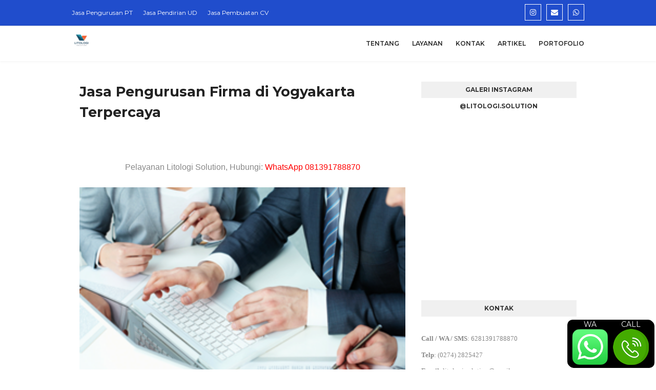

--- FILE ---
content_type: text/javascript; charset=UTF-8
request_url: https://www.jasapengurusan.web.id/feeds/posts/default/-/Pengurusan%20di%20Yogyakarta?alt=json-in-script&max-results=3&callback=jQuery112405561527781902778_1769242360375&_=1769242360376
body_size: 6209
content:
// API callback
jQuery112405561527781902778_1769242360375({"version":"1.0","encoding":"UTF-8","feed":{"xmlns":"http://www.w3.org/2005/Atom","xmlns$openSearch":"http://a9.com/-/spec/opensearchrss/1.0/","xmlns$blogger":"http://schemas.google.com/blogger/2008","xmlns$georss":"http://www.georss.org/georss","xmlns$gd":"http://schemas.google.com/g/2005","xmlns$thr":"http://purl.org/syndication/thread/1.0","id":{"$t":"tag:blogger.com,1999:blog-8983089244975951266"},"updated":{"$t":"2026-01-13T09:41:10.685+07:00"},"category":[{"term":"Konsultan HKI"},{"term":"Pengurusan di Jawa Tengah"},{"term":"Pengurusan di Jawa Timur"},{"term":"Artikel"},{"term":"Layanan"},{"term":"Pengurusan di Jawa Barat"},{"term":"Pengurusan di Yogyakarta"},{"term":"Pengurusan di Sulawesi Selatan"},{"term":"Pengurusan di Sumatra Barat"},{"term":"Pengurusan di Sulawesi Tenggara"},{"term":"Pengurusan di Papua"},{"term":"Pengurusan di Riau"},{"term":"Pengurusan di Sulawesi Tengah"},{"term":"Pengurusan di Papua Barat"},{"term":"Pengurusan di Aceh"},{"term":"Pengurusan di Sulawesi Utara"},{"term":"Info Umum"},{"term":"Pengurusan di Nusa Tenggara Timur"},{"term":"Pengurusan di Banten"},{"term":"Pengurusan di Jambi"},{"term":"Pengurusan di Bengkulu"},{"term":"Pengurusan di Kalimantan Tengah"},{"term":"Pengurusan di Sumatra Selatan"},{"term":"Pengurusan di Kalimantan Barat"},{"term":"Pengurusan di Kalimantan Timur"},{"term":"Pengurusan di Jakarta"},{"term":"Pengurusan di Kepulauan Riau"},{"term":"Pengurusan di Lampung"},{"term":"Pengurusan di Maluku"},{"term":"Pengurusan di Maluku Utara"},{"term":"Pengurusan di Nusa Tenggara Barat"},{"term":"Pengurusan di Sulawesi Barat"},{"term":"Pengurusan di Bali"},{"term":"Pengurusan di Gorontalo"},{"term":"Pengurusan di Kalimantan Selatan"},{"term":"Pengurusan di Kalimantan Utara"},{"term":"Pengurusan di Kepulauan Bangka Belitung"},{"term":"Pengurusan di Sumatra Utara"},{"term":"Pengurusan di Kalimanatan Selatan"},{"term":"Konsultan HKIKonsultan HKI"},{"term":"Konsultan Keuangan"},{"term":"Pajak"},{"term":"Pengurusan IMB Solo"},{"term":"Pengurusan di Bangka Belitung"}],"title":{"type":"text","$t":"#1 JASA PENGURUSAN PT, CV, YAYASAN"},"subtitle":{"type":"html","$t":"Melayani jasa pengurusan \/ pembuatan PT, CV, UD, disamping itu juga dengan biaya jasa pendirian Yayasan, Firma, Perkumpulan murah. Lebih dari itu juga melayani jasa pengurusan IMB, UKL- UPL, Amdal, Hak paten merek dan jasa pengurusan IPO dan konsultan IPO."},"link":[{"rel":"http://schemas.google.com/g/2005#feed","type":"application/atom+xml","href":"https:\/\/www.jasapengurusan.web.id\/feeds\/posts\/default"},{"rel":"self","type":"application/atom+xml","href":"https:\/\/www.blogger.com\/feeds\/8983089244975951266\/posts\/default\/-\/Pengurusan+di+Yogyakarta?alt=json-in-script\u0026max-results=3"},{"rel":"alternate","type":"text/html","href":"https:\/\/www.jasapengurusan.web.id\/search\/label\/Pengurusan%20di%20Yogyakarta"},{"rel":"hub","href":"http://pubsubhubbub.appspot.com/"},{"rel":"next","type":"application/atom+xml","href":"https:\/\/www.blogger.com\/feeds\/8983089244975951266\/posts\/default\/-\/Pengurusan+di+Yogyakarta\/-\/Pengurusan+di+Yogyakarta?alt=json-in-script\u0026start-index=4\u0026max-results=3"}],"author":[{"name":{"$t":"Ahmad Najmul"},"uri":{"$t":"http:\/\/www.blogger.com\/profile\/08366479780633541916"},"email":{"$t":"noreply@blogger.com"},"gd$image":{"rel":"http://schemas.google.com/g/2005#thumbnail","width":"32","height":"24","src":"\/\/3.bp.blogspot.com\/-wTetnBe8KRg\/VLpA0Uwl3qI\/AAAAAAAAA6Q\/jFg8v3i4UhY\/s150\/*"}}],"generator":{"version":"7.00","uri":"http://www.blogger.com","$t":"Blogger"},"openSearch$totalResults":{"$t":"68"},"openSearch$startIndex":{"$t":"1"},"openSearch$itemsPerPage":{"$t":"3"},"entry":[{"id":{"$t":"tag:blogger.com,1999:blog-8983089244975951266.post-5078401888748957456"},"published":{"$t":"2024-05-29T11:02:00.006+07:00"},"updated":{"$t":"2024-10-01T14:12:26.549+07:00"},"category":[{"scheme":"http://www.blogger.com/atom/ns#","term":"Pengurusan di Yogyakarta"}],"title":{"type":"text","$t":"Jasa Pengeringan Tanah Kulon Progo Jogja"},"content":{"type":"html","$t":"\u003Cspan id=\"docs-internal-guid-e8780d14-7fff-10c9-c8c6-cfa7dac241c4\" style=\"color: #333333; font-family: arial;\"\u003E\u003Ch1 dir=\"ltr\" style=\"line-height: 1.8; margin-bottom: 6pt; margin-top: 20pt; text-align: justify;\"\u003E\u003Cspan face=\"Arial, sans-serif\" style=\"font-size: 11pt; font-variant-alternates: normal; font-variant-east-asian: normal; font-variant-numeric: normal; font-variant-position: normal; vertical-align: baseline; white-space-collapse: preserve;\"\u003EJasa Pengeringan Tanah Kulon Progo Jogja\u003C\/span\u003E\u003C\/h1\u003E\u003Cp dir=\"ltr\" style=\"line-height: 1.8; margin-bottom: 0pt; margin-top: 0pt; text-align: justify;\"\u003E\u003Cspan face=\"Arial, sans-serif\" style=\"font-size: 11pt; font-variant-alternates: normal; font-variant-east-asian: normal; font-variant-numeric: normal; font-variant-position: normal; vertical-align: baseline; white-space-collapse: preserve;\"\u003EKulon Progo, salah satu kabupaten di Daerah Istimewa Yogyakarta, kini semakin berkembang dengan berbagai proyek pembangunan infrastruktur dan perumahan. Dalam mendukung perkembangan tersebut, kebutuhan akan jasa pengeringan tanah menjadi semakin penting. Pengeringan tanah merupakan proses yang krusial untuk memastikan tanah memiliki kondisi yang optimal sebelum digunakan untuk pembangunan. Hal ini tidak hanya mencegah masalah di kemudian hari, tetapi juga memastikan struktur bangunan yang dibangun di atasnya lebih kokoh dan tahan lama.\n\u003Cspan\u003E\u003C\/span\u003E\u003C\/span\u003E\u003C\/p\u003E\u003Ca name='more'\u003E\u003C\/a\u003E\u003C\/span\u003E\u003Cp\u003E\u003C\/p\u003E\u003Ch2 dir=\"ltr\" style=\"line-height: 1.8; margin-bottom: 6pt; margin-top: 18pt; text-align: justify;\"\u003E\u003Cspan face=\"Arial, sans-serif\" style=\"color: #333333; font-family: arial; font-size: 11pt; font-variant-alternates: normal; font-variant-east-asian: normal; font-variant-numeric: normal; font-variant-position: normal; vertical-align: baseline; white-space-collapse: preserve;\"\u003EApa Itu Jasa Pengeringan Tanah?\u003C\/span\u003E\u003C\/h2\u003E\u003Cp dir=\"ltr\" style=\"line-height: 1.8; margin-bottom: 0pt; margin-top: 0pt; text-align: justify;\"\u003E\u003Cspan face=\"Arial, sans-serif\" style=\"color: #333333; font-family: arial; font-size: 11pt; font-variant-alternates: normal; font-variant-east-asian: normal; font-variant-numeric: normal; font-variant-position: normal; vertical-align: baseline; white-space-collapse: preserve;\"\u003EJasa pengeringan tanah adalah layanan yang ditawarkan oleh perusahaan-perusahaan spesialis yang bertujuan untuk mengurangi kadar air dalam tanah. Proses ini melibatkan berbagai teknik, seperti drainase, penggunaan alat pengering, dan metode pengolahan tanah lainnya. Pengeringan tanah sangat penting dalam proyek konstruksi, terutama di daerah dengan kadar air tanah yang tinggi, seperti Kulon Progo.\u003C\/span\u003E\u003C\/p\u003E\u003Ch2 dir=\"ltr\" style=\"line-height: 1.8; margin-bottom: 6pt; margin-top: 18pt; text-align: justify;\"\u003E\u003Cspan face=\"Arial, sans-serif\" style=\"color: #333333; font-family: arial; font-size: 11pt; font-variant-alternates: normal; font-variant-east-asian: normal; font-variant-numeric: normal; font-variant-position: normal; vertical-align: baseline; white-space-collapse: preserve;\"\u003EPentingnya Pengeringan Tanah di Kulon Progo\u003C\/span\u003E\u003C\/h2\u003E\u003Cp dir=\"ltr\" style=\"line-height: 1.8; margin-bottom: 0pt; margin-top: 0pt; text-align: justify;\"\u003E\u003Cspan face=\"Arial, sans-serif\" style=\"color: #333333; font-family: arial; font-size: 11pt; font-variant-alternates: normal; font-variant-east-asian: normal; font-variant-numeric: normal; font-variant-position: normal; vertical-align: baseline; white-space-collapse: preserve;\"\u003EKulon Progo memiliki kondisi geografis yang beragam dengan beberapa daerah yang memiliki kadar air tanah yang tinggi. Hal ini bisa menjadi tantangan bagi para pengembang dan kontraktor bangunan. Tanah yang terlalu basah bisa menyebabkan fondasi bangunan menjadi tidak stabil dan berpotensi menimbulkan kerusakan di masa depan. Oleh karena itu, pengeringan tanah menjadi langkah awal yang penting dalam setiap proyek konstruksi di daerah ini.\u003C\/span\u003E\u003C\/p\u003E\u003Ch2 dir=\"ltr\" style=\"line-height: 1.8; margin-bottom: 6pt; margin-top: 18pt; text-align: justify;\"\u003E\u003Cspan face=\"Arial, sans-serif\" style=\"color: #333333; font-family: arial; font-size: 11pt; font-variant-alternates: normal; font-variant-east-asian: normal; font-variant-numeric: normal; font-variant-position: normal; vertical-align: baseline; white-space-collapse: preserve;\"\u003ELitologi Solution: Penyedia Jasa Pengeringan Tanah Terpercaya\u003C\/span\u003E\u003C\/h2\u003E\u003Cp dir=\"ltr\" style=\"line-height: 1.8; margin-bottom: 0pt; margin-top: 0pt; text-align: justify;\"\u003E\u003Cspan face=\"Arial, sans-serif\" style=\"color: #333333; font-family: arial; font-size: 11pt; font-variant-alternates: normal; font-variant-east-asian: normal; font-variant-numeric: normal; font-variant-position: normal; vertical-align: baseline; white-space-collapse: preserve;\"\u003ESalah satu penyedia jasa pengeringan tanah terkemuka di Jogja adalah Litologi Solution. Perusahaan ini dikenal dengan layanan profesional dan legalitas usaha yang terjamin. Litologi Solution telah berpengalaman dalam menangani berbagai proyek pengeringan tanah di Jogja, termasuk di Kulon Progo. Dengan dukungan tim ahli yang berpengalaman dan peralatan modern, Litologi Solution mampu memberikan hasil yang optimal dan memuaskan bagi para kliennya.\u003C\/span\u003E\u003C\/p\u003E\u003Ch2 dir=\"ltr\" style=\"line-height: 1.8; margin-bottom: 6pt; margin-top: 18pt; text-align: justify;\"\u003E\u003Cspan face=\"Arial, sans-serif\" style=\"color: #333333; font-family: arial; font-size: 11pt; font-variant-alternates: normal; font-variant-east-asian: normal; font-variant-numeric: normal; font-variant-position: normal; vertical-align: baseline; white-space-collapse: preserve;\"\u003EKelebihan Menggunakan Jasa Litologi Solution\u003C\/span\u003E\u003C\/h2\u003E\u003Cp dir=\"ltr\" style=\"line-height: 1.8; margin-bottom: 0pt; margin-top: 0pt; text-align: justify;\"\u003E\u003Cspan face=\"Arial, sans-serif\" style=\"color: #333333; font-family: arial; font-size: 11pt; font-variant-alternates: normal; font-variant-east-asian: normal; font-variant-numeric: normal; font-variant-position: normal; font-weight: 700; vertical-align: baseline; white-space-collapse: preserve;\"\u003E1. Legalitas Terjamin\u003C\/span\u003E\u003C\/p\u003E\u003Cp dir=\"ltr\" style=\"line-height: 1.8; margin-bottom: 0pt; margin-top: 0pt; text-align: justify;\"\u003E\u003Cspan face=\"Arial, sans-serif\" style=\"color: #333333; font-family: arial; font-size: 11pt; font-variant-alternates: normal; font-variant-east-asian: normal; font-variant-numeric: normal; font-variant-position: normal; vertical-align: baseline; white-space-collapse: preserve;\"\u003ELitologi Solution merupakan perusahaan yang memiliki legalitas usaha yang lengkap dan sah. Hal ini memberikan rasa aman dan kepercayaan bagi para klien bahwa proyek mereka ditangani oleh perusahaan yang profesional dan terpercaya.\u003C\/span\u003E\u003C\/p\u003E\u003Cp dir=\"ltr\" style=\"line-height: 1.8; margin-bottom: 0pt; margin-top: 0pt; text-align: justify;\"\u003E\u003Cspan face=\"Arial, sans-serif\" style=\"color: #333333; font-family: arial; font-size: 11pt; font-variant-alternates: normal; font-variant-east-asian: normal; font-variant-numeric: normal; font-variant-position: normal; font-weight: 700; vertical-align: baseline; white-space-collapse: preserve;\"\u003E2. Pengalaman dan Keahlian\u003C\/span\u003E\u003C\/p\u003E\u003Cp dir=\"ltr\" style=\"line-height: 1.8; margin-bottom: 0pt; margin-top: 0pt; text-align: justify;\"\u003E\u003Cspan face=\"Arial, sans-serif\" style=\"color: #333333; font-family: arial; font-size: 11pt; font-variant-alternates: normal; font-variant-east-asian: normal; font-variant-numeric: normal; font-variant-position: normal; vertical-align: baseline; white-space-collapse: preserve;\"\u003EDengan pengalaman bertahun-tahun dalam industri ini, Litologi Solution memiliki keahlian yang mumpuni dalam mengatasi berbagai tantangan pengeringan tanah. Tim ahli mereka dilengkapi dengan pengetahuan dan keterampilan terbaru dalam teknik pengeringan tanah.\u003C\/span\u003E\u003C\/p\u003E\u003Cp dir=\"ltr\" style=\"line-height: 1.8; margin-bottom: 0pt; margin-top: 0pt; text-align: justify;\"\u003E\u003Cspan face=\"Arial, sans-serif\" style=\"color: #333333; font-family: arial; font-size: 11pt; font-variant-alternates: normal; font-variant-east-asian: normal; font-variant-numeric: normal; font-variant-position: normal; font-weight: 700; vertical-align: baseline; white-space-collapse: preserve;\"\u003E3. Peralatan Modern\u003C\/span\u003E\u003C\/p\u003E\u003Cp dir=\"ltr\" style=\"line-height: 1.8; margin-bottom: 0pt; margin-top: 0pt; text-align: justify;\"\u003E\u003Cspan face=\"Arial, sans-serif\" style=\"color: #333333; font-family: arial; font-size: 11pt; font-variant-alternates: normal; font-variant-east-asian: normal; font-variant-numeric: normal; font-variant-position: normal; vertical-align: baseline; white-space-collapse: preserve;\"\u003ELitologi Solution menggunakan peralatan dan teknologi terbaru untuk memastikan proses pengeringan tanah dilakukan secara efisien dan efektif. Peralatan modern ini memungkinkan mereka untuk bekerja lebih cepat dan memberikan hasil yang lebih baik.\u003C\/span\u003E\u003C\/p\u003E\u003Cp dir=\"ltr\" style=\"line-height: 1.8; margin-bottom: 0pt; margin-top: 0pt; text-align: justify;\"\u003E\u003Cspan face=\"Arial, sans-serif\" style=\"color: #333333; font-family: arial; font-size: 11pt; font-variant-alternates: normal; font-variant-east-asian: normal; font-variant-numeric: normal; font-variant-position: normal; font-weight: 700; vertical-align: baseline; white-space-collapse: preserve;\"\u003E4. Layanan Konsultasi\u003C\/span\u003E\u003C\/p\u003E\u003Cp dir=\"ltr\" style=\"line-height: 1.8; margin-bottom: 0pt; margin-top: 0pt; text-align: justify;\"\u003E\u003Cspan face=\"Arial, sans-serif\" style=\"color: #333333; font-family: arial; font-size: 11pt; font-variant-alternates: normal; font-variant-east-asian: normal; font-variant-numeric: normal; font-variant-position: normal; vertical-align: baseline; white-space-collapse: preserve;\"\u003ESelain menyediakan jasa pengeringan tanah, Litologi Solution juga menawarkan layanan konsultasi untuk membantu klien memahami kondisi tanah mereka dan solusi terbaik yang dapat diambil. Layanan ini sangat bermanfaat bagi para pengembang dan kontraktor yang ingin memastikan proyek mereka berjalan lancar.\u003C\/span\u003E\u003C\/p\u003E\u003Cp dir=\"ltr\" style=\"line-height: 1.8; margin-bottom: 0pt; margin-top: 0pt; text-align: justify;\"\u003E\u003Cspan face=\"Arial, sans-serif\" style=\"color: #333333; font-family: arial; font-size: 11pt; font-variant-alternates: normal; font-variant-east-asian: normal; font-variant-numeric: normal; font-variant-position: normal; font-weight: 700; vertical-align: baseline; white-space-collapse: preserve;\"\u003E5. Hasil Optimal\u003C\/span\u003E\u003C\/p\u003E\u003Cp dir=\"ltr\" style=\"line-height: 1.8; margin-bottom: 0pt; margin-top: 0pt; text-align: justify;\"\u003E\u003Cspan face=\"Arial, sans-serif\" style=\"color: #333333; font-family: arial; font-size: 11pt; font-variant-alternates: normal; font-variant-east-asian: normal; font-variant-numeric: normal; font-variant-position: normal; vertical-align: baseline; white-space-collapse: preserve;\"\u003EDengan kombinasi keahlian, pengalaman, dan peralatan modern, Litologi Solution mampu memberikan hasil pengeringan tanah yang optimal. Tanah yang telah dikeringkan oleh Litologi Solution akan memiliki kondisi yang ideal untuk berbagai jenis konstruksi, memastikan fondasi yang kokoh dan tahan lama.\u003C\/span\u003E\u003C\/p\u003E\u003Cspan style=\"color: #333333; font-family: arial;\"\u003E\u003Cbr \/\u003E\u003C\/span\u003E\u003Cp dir=\"ltr\" style=\"line-height: 1.8; margin-bottom: 0pt; margin-top: 0pt; text-align: justify;\"\u003E\u003Cspan face=\"Arial, sans-serif\" style=\"color: #333333; font-family: arial; font-size: 11pt; font-variant-alternates: normal; font-variant-east-asian: normal; font-variant-numeric: normal; font-variant-position: normal; vertical-align: baseline; white-space-collapse: preserve;\"\u003EDengan berbagai kelebihan tersebut, tidak heran jika Litologi Solution menjadi pilihan utama bagi banyak pengembang dan kontraktor di Jogja, khususnya di Kulon Progo. Pengeringan tanah yang tepat adalah investasi penting dalam setiap proyek konstruksi, dan dengan Litologi Solution, Anda dapat memastikan bahwa investasi tersebut memberikan hasil yang terbaik.\u003C\/span\u003E\u003C\/p\u003E"},"link":[{"rel":"edit","type":"application/atom+xml","href":"https:\/\/www.blogger.com\/feeds\/8983089244975951266\/posts\/default\/5078401888748957456"},{"rel":"self","type":"application/atom+xml","href":"https:\/\/www.blogger.com\/feeds\/8983089244975951266\/posts\/default\/5078401888748957456"},{"rel":"alternate","type":"text/html","href":"https:\/\/www.jasapengurusan.web.id\/2024\/05\/jasa-pengeringan-tanah-kulon-progo-jogja.html","title":"Jasa Pengeringan Tanah Kulon Progo Jogja"}],"author":[{"name":{"$t":"SEO MABOOR"},"uri":{"$t":"http:\/\/www.blogger.com\/profile\/00652687742255985091"},"email":{"$t":"noreply@blogger.com"},"gd$image":{"rel":"http://schemas.google.com/g/2005#thumbnail","width":"16","height":"16","src":"https:\/\/img1.blogblog.com\/img\/b16-rounded.gif"}}]},{"id":{"$t":"tag:blogger.com,1999:blog-8983089244975951266.post-7402619911532650133"},"published":{"$t":"2024-05-29T10:54:00.001+07:00"},"updated":{"$t":"2024-10-01T14:12:33.265+07:00"},"category":[{"scheme":"http://www.blogger.com/atom/ns#","term":"Pengurusan di Yogyakarta"}],"title":{"type":"text","$t":"Jasa Pengeringan Tanah Bantul Jogja"},"content":{"type":"html","$t":"\u003Cspan id=\"docs-internal-guid-3a74eecd-7fff-2aa9-c5eb-a4ebb70bc069\"\u003E\u003Ch1 dir=\"ltr\" style=\"line-height: 1.7999999999999998; margin-bottom: 6pt; margin-top: 20pt; text-align: justify;\"\u003E\u003Cspan style=\"color: #333333; font-family: Arial, sans-serif; font-size: 12pt; font-variant-alternates: normal; font-variant-east-asian: normal; font-variant-numeric: normal; font-variant-position: normal; vertical-align: baseline; white-space-collapse: preserve;\"\u003EJasa Pengeringan Tanah Bantul Jogja\u003C\/span\u003E\u003C\/h1\u003E\u003Cp dir=\"ltr\" style=\"line-height: 1.7999999999999998; margin-bottom: 0pt; margin-top: 0pt; text-align: justify;\"\u003E\u003Cspan style=\"color: #333333; font-family: Arial, sans-serif; font-size: 12pt; font-variant-alternates: normal; font-variant-east-asian: normal; font-variant-numeric: normal; font-variant-position: normal; vertical-align: baseline; white-space-collapse: preserve;\"\u003EProses pengeringan tanah merupakan salah satu langkah penting dalam pembangunan, terutama di daerah yang memiliki tingkat kelembapan tinggi seperti Bantul, Yogyakarta. Jasa pengeringan tanah berfungsi untuk mempersiapkan lahan agar siap digunakan untuk berbagai macam proyek konstruksi, mulai dari pembangunan perumahan hingga infrastruktur publik.\u003C\/span\u003E\u003C\/p\u003E\u003Ch2 dir=\"ltr\" style=\"line-height: 1.7999999999999998; margin-bottom: 6pt; margin-top: 18pt; text-align: justify;\"\u003E\u003Cspan style=\"color: #333333; font-family: Arial, sans-serif; font-size: 12pt; font-variant-alternates: normal; font-variant-east-asian: normal; font-variant-numeric: normal; font-variant-position: normal; vertical-align: baseline; white-space-collapse: preserve;\"\u003EMengapa Pengeringan Tanah Penting?\u003C\/span\u003E\u003C\/h2\u003E\u003Cp dir=\"ltr\" style=\"line-height: 1.7999999999999998; margin-bottom: 0pt; margin-top: 0pt; text-align: justify;\"\u003E\u003Cspan style=\"color: #333333; font-family: Arial, sans-serif; font-size: 12pt; font-variant-alternates: normal; font-variant-east-asian: normal; font-variant-numeric: normal; font-variant-position: normal; vertical-align: baseline; white-space-collapse: preserve;\"\u003ETanah yang memiliki kadar air tinggi dapat menyebabkan berbagai masalah konstruksi, seperti penurunan pondasi, tanah longsor, dan ketidakstabilan struktur bangunan. Oleh karena itu, pengeringan tanah merupakan tahap awal yang krusial untuk memastikan stabilitas dan keamanan proyek. Proses ini melibatkan beberapa metode, seperti drainase, penggunaan bahan kimia pengering, serta teknik mekanis untuk mengeluarkan air dari dalam tanah.\u003C\/span\u003E\u003C\/p\u003E\u003Ch2 dir=\"ltr\" style=\"line-height: 1.7999999999999998; margin-bottom: 6pt; margin-top: 18pt; text-align: justify;\"\u003E\u003Cspan style=\"color: #333333; font-family: Arial, sans-serif; font-size: 12pt; font-variant-alternates: normal; font-variant-east-asian: normal; font-variant-numeric: normal; font-variant-position: normal; vertical-align: baseline; white-space-collapse: preserve;\"\u003EJasa Pengeringan Tanah di Bantul, Jogja\u003C\/span\u003E\u003C\/h2\u003E\u003Cp dir=\"ltr\" style=\"line-height: 1.7999999999999998; margin-bottom: 0pt; margin-top: 0pt; text-align: justify;\"\u003E\u003Cspan style=\"color: #333333; font-family: Arial, sans-serif; font-size: 12pt; font-variant-alternates: normal; font-variant-east-asian: normal; font-variant-numeric: normal; font-variant-position: normal; vertical-align: baseline; white-space-collapse: preserve;\"\u003EDi Bantul, Yogyakarta, kebutuhan akan jasa pengeringan tanah semakin meningkat seiring dengan pertumbuhan pembangunan di daerah tersebut. Pengembang, kontraktor, dan pemilik lahan mencari solusi yang efektif dan efisien untuk mengatasi masalah kelembaban tanah. Salah satu penyedia jasa pengeringan tanah yang terpercaya di daerah ini adalah Litologi Solution.\u003C\/span\u003E\u003C\/p\u003E\u003Ch2 dir=\"ltr\" style=\"line-height: 1.7999999999999998; margin-bottom: 6pt; margin-top: 18pt; text-align: justify;\"\u003E\u003Cspan style=\"color: #333333; font-family: Arial, sans-serif; font-size: 12pt; font-variant-alternates: normal; font-variant-east-asian: normal; font-variant-numeric: normal; font-variant-position: normal; vertical-align: baseline; white-space-collapse: preserve;\"\u003ELitologi Solution: Ahli Pengeringan Tanah dengan Legalitas Terjamin\u003C\/span\u003E\u003C\/h2\u003E\u003Cp dir=\"ltr\" style=\"line-height: 1.7999999999999998; margin-bottom: 0pt; margin-top: 0pt; text-align: justify;\"\u003E\u003Cspan style=\"color: #333333; font-family: Arial, sans-serif; font-size: 12pt; font-variant-alternates: normal; font-variant-east-asian: normal; font-variant-numeric: normal; font-variant-position: normal; vertical-align: baseline; white-space-collapse: preserve;\"\u003ELitologi Solution merupakan perusahaan yang bergerak dalam bidang penyediaan jasa pengeringan tanah serta berbagai layanan geoteknik lainnya. Perusahaan ini dikenal tidak hanya karena keahliannya dalam menangani berbagai kondisi tanah, tetapi juga karena legalitas usahanya yang terjamin. Legalitas ini mencakup izin operasional, sertifikasi keahlian, dan kepatuhan terhadap standar industri yang berlaku, sehingga klien dapat merasa aman dan percaya terhadap kualitas layanan yang diberikan.\u003C\/span\u003E\u003C\/p\u003E\u003Ch2 dir=\"ltr\" style=\"line-height: 1.7999999999999998; margin-bottom: 6pt; margin-top: 18pt; text-align: justify;\"\u003E\u003Cspan style=\"color: #333333; font-family: Arial, sans-serif; font-size: 12pt; font-variant-alternates: normal; font-variant-east-asian: normal; font-variant-numeric: normal; font-variant-position: normal; vertical-align: baseline; white-space-collapse: preserve;\"\u003EKelebihan Menggunakan Jasa Litologi Solution\u003C\/span\u003E\u003C\/h2\u003E\u003Cp dir=\"ltr\" style=\"line-height: 1.7999999999999998; margin-bottom: 0pt; margin-top: 0pt; text-align: justify;\"\u003E\u003Cspan style=\"color: #333333; font-family: Arial, sans-serif; font-size: 12pt; font-variant-alternates: normal; font-variant-east-asian: normal; font-variant-numeric: normal; font-variant-position: normal; font-weight: 700; vertical-align: baseline; white-space-collapse: preserve;\"\u003E1. Keahlian dan Pengalaman\u003C\/span\u003E\u003C\/p\u003E\u003Cp dir=\"ltr\" style=\"line-height: 1.7999999999999998; margin-bottom: 0pt; margin-top: 0pt; text-align: justify;\"\u003E\u003Cspan style=\"color: #333333; font-family: Arial, sans-serif; font-size: 12pt; font-variant-alternates: normal; font-variant-east-asian: normal; font-variant-numeric: normal; font-variant-position: normal; vertical-align: baseline; white-space-collapse: preserve;\"\u003ELitologi Solution memiliki tim yang terdiri dari para ahli geoteknik dengan pengalaman bertahun-tahun dalam mengatasi berbagai masalah tanah. Keahlian ini memastikan bahwa setiap proyek yang ditangani mendapatkan solusi yang tepat dan efektif.\u003C\/span\u003E\u003C\/p\u003E\u003Cp dir=\"ltr\" style=\"line-height: 1.7999999999999998; margin-bottom: 0pt; margin-top: 0pt; text-align: justify;\"\u003E\u003Cspan style=\"color: #333333; font-family: Arial, sans-serif; font-size: 12pt; font-variant-alternates: normal; font-variant-east-asian: normal; font-variant-numeric: normal; font-variant-position: normal; font-weight: 700; vertical-align: baseline; white-space-collapse: preserve;\"\u003E2. Teknologi Terkini\u003C\/span\u003E\u003C\/p\u003E\u003Cp dir=\"ltr\" style=\"line-height: 1.7999999999999998; margin-bottom: 0pt; margin-top: 0pt; text-align: justify;\"\u003E\u003Cspan style=\"color: #333333; font-family: Arial, sans-serif; font-size: 12pt; font-variant-alternates: normal; font-variant-east-asian: normal; font-variant-numeric: normal; font-variant-position: normal; vertical-align: baseline; white-space-collapse: preserve;\"\u003EPerusahaan ini menggunakan teknologi terbaru dalam proses pengeringan tanah, seperti alat pengukur kelembaban tanah modern dan teknik pengeringan yang efisien. Hal ini memungkinkan proses pengeringan dilakukan dengan cepat dan hasil yang maksimal.\u003C\/span\u003E\u003C\/p\u003E\u003Cp dir=\"ltr\" style=\"line-height: 1.7999999999999998; margin-bottom: 0pt; margin-top: 0pt; text-align: justify;\"\u003E\u003Cspan style=\"color: #333333; font-family: Arial, sans-serif; font-size: 12pt; font-variant-alternates: normal; font-variant-east-asian: normal; font-variant-numeric: normal; font-variant-position: normal; font-weight: 700; vertical-align: baseline; white-space-collapse: preserve;\"\u003E3. Legalitas dan Kepatuhan\u003C\/span\u003E\u003C\/p\u003E\u003Cp dir=\"ltr\" style=\"line-height: 1.7999999999999998; margin-bottom: 0pt; margin-top: 0pt; text-align: justify;\"\u003E\u003Cspan style=\"color: #333333; font-family: Arial, sans-serif; font-size: 12pt; font-variant-alternates: normal; font-variant-east-asian: normal; font-variant-numeric: normal; font-variant-position: normal; vertical-align: baseline; white-space-collapse: preserve;\"\u003EDengan semua izin dan sertifikasi yang diperlukan, Litologi Solution memastikan bahwa setiap langkah yang diambil sesuai dengan regulasi yang berlaku. Kepatuhan ini tidak hanya memberikan ketenangan bagi klien, tetapi juga memastikan bahwa setiap proyek berjalan tanpa hambatan hukum.\u003C\/span\u003E\u003C\/p\u003E\u003Cp dir=\"ltr\" style=\"line-height: 1.7999999999999998; margin-bottom: 0pt; margin-top: 0pt; text-align: justify;\"\u003E\u003Cspan style=\"color: #333333; font-family: Arial, sans-serif; font-size: 12pt; font-variant-alternates: normal; font-variant-east-asian: normal; font-variant-numeric: normal; font-variant-position: normal; font-weight: 700; vertical-align: baseline; white-space-collapse: preserve;\"\u003E4. Pelayanan Pelanggan yang Baik\u003C\/span\u003E\u003C\/p\u003E\u003Cp dir=\"ltr\" style=\"line-height: 1.7999999999999998; margin-bottom: 0pt; margin-top: 0pt; text-align: justify;\"\u003E\u003Cspan style=\"color: #333333; font-family: Arial, sans-serif; font-size: 12pt; font-variant-alternates: normal; font-variant-east-asian: normal; font-variant-numeric: normal; font-variant-position: normal; vertical-align: baseline; white-space-collapse: preserve;\"\u003ELitologi Solution menempatkan kepuasan pelanggan sebagai prioritas utama. Mereka menyediakan konsultasi awal gratis, penilaian kondisi tanah, serta laporan lengkap setelah pekerjaan selesai, sehingga klien selalu mendapatkan informasi yang jelas dan transparan.\u003C\/span\u003E\u003C\/p\u003E\u003Cp dir=\"ltr\" style=\"line-height: 1.7999999999999998; margin-bottom: 0pt; margin-top: 0pt; text-align: justify;\"\u003E\u003Cspan style=\"color: #333333; font-family: Arial, sans-serif; font-size: 12pt; font-variant-alternates: normal; font-variant-east-asian: normal; font-variant-numeric: normal; font-variant-position: normal; font-weight: 700; vertical-align: baseline; white-space-collapse: preserve;\"\u003E5. Biaya Terjangkau\u003C\/span\u003E\u003C\/p\u003E\u003Cp dir=\"ltr\" style=\"line-height: 1.7999999999999998; margin-bottom: 0pt; margin-top: 0pt; text-align: justify;\"\u003E\u003Cspan style=\"color: #333333; font-family: Arial, sans-serif; font-size: 12pt; font-variant-alternates: normal; font-variant-east-asian: normal; font-variant-numeric: normal; font-variant-position: normal; vertical-align: baseline; white-space-collapse: preserve;\"\u003ELitologi Solution menawarkan layanan dengan biaya yang kompetitif dan terjangkau tanpa mengorbankan kualitas. Mereka memahami bahwa setiap proyek memiliki anggaran yang berbeda, dan mereka berkomitmen untuk memberikan solusi yang sesuai dengan anggaran tersebut. Dengan transparansi dalam penawaran harga dan tidak adanya biaya tersembunyi, Litologi Solution memberikan nilai lebih bagi klien dengan menyediakan layanan berkualitas tinggi dengan harga yang masuk akal. Fleksibilitas dalam penawaran paket layanan juga memungkinkan klien untuk memilih solusi yang paling sesuai dengan kebutuhan dan anggaran mereka.\u003C\/span\u003E\u003C\/p\u003E\u003Cbr \/\u003E\u003Cp dir=\"ltr\" style=\"line-height: 1.7999999999999998; margin-bottom: 0pt; margin-top: 0pt; text-align: justify;\"\u003E\u003Cspan style=\"color: #333333; font-family: Arial, sans-serif; font-size: 12pt; font-variant-alternates: normal; font-variant-east-asian: normal; font-variant-numeric: normal; font-variant-position: normal; vertical-align: baseline; white-space-collapse: preserve;\"\u003EJasa pengeringan tanah di Bantul, Jogja, merupakan kebutuhan penting untuk memastikan keberhasilan dan keamanan proyek konstruksi. Litologi Solution sebagai penyedia jasa yang berpengalaman dan memiliki legalitas terjamin, menawarkan solusi efektif untuk mengatasi masalah kelembaban tanah. Dengan berbagai kelebihan yang dimiliki, Litologi Solution siap membantu mewujudkan proyek konstruksi yang stabil dan aman di Bantul, Yogyakarta.\u003C\/span\u003E\u003C\/p\u003E\u003C\/span\u003E"},"link":[{"rel":"edit","type":"application/atom+xml","href":"https:\/\/www.blogger.com\/feeds\/8983089244975951266\/posts\/default\/7402619911532650133"},{"rel":"self","type":"application/atom+xml","href":"https:\/\/www.blogger.com\/feeds\/8983089244975951266\/posts\/default\/7402619911532650133"},{"rel":"alternate","type":"text/html","href":"https:\/\/www.jasapengurusan.web.id\/2024\/05\/jasa-pengeringan-tanah-bantul-jogja.html","title":"Jasa Pengeringan Tanah Bantul Jogja"}],"author":[{"name":{"$t":"SEO MABOOR"},"uri":{"$t":"http:\/\/www.blogger.com\/profile\/00652687742255985091"},"email":{"$t":"noreply@blogger.com"},"gd$image":{"rel":"http://schemas.google.com/g/2005#thumbnail","width":"16","height":"16","src":"https:\/\/img1.blogblog.com\/img\/b16-rounded.gif"}}]},{"id":{"$t":"tag:blogger.com,1999:blog-8983089244975951266.post-8014637950320805252"},"published":{"$t":"2024-05-25T09:27:00.004+07:00"},"updated":{"$t":"2024-10-01T13:51:56.652+07:00"},"category":[{"scheme":"http://www.blogger.com/atom/ns#","term":"Pengurusan di Yogyakarta"}],"title":{"type":"text","$t":"Jasa Pengeringan Tanah Sleman Jogja Daerah Istimewa Yogyakarta - Litologi Solution"},"content":{"type":"html","$t":"\u003Cspan id=\"docs-internal-guid-23df81ee-7fff-6485-5d9d-1b8f01e21e97\"\u003E\u003Ch1 dir=\"ltr\" style=\"line-height: 1.8; margin-bottom: 6pt; margin-top: 20pt; text-align: justify;\"\u003E\u003Cspan face=\"Arial, sans-serif\" style=\"font-size: 12pt; font-variant-alternates: normal; font-variant-east-asian: normal; font-variant-numeric: normal; font-variant-position: normal; vertical-align: baseline; white-space-collapse: preserve;\"\u003EJasa Pengeringan Tanah Sleman Jogja Daerah Istimewa Yogyakarta - Litologi Solution\u003C\/span\u003E\u003C\/h1\u003E\u003Cp dir=\"ltr\" style=\"line-height: 1.8; margin-bottom: 0pt; margin-top: 0pt; text-align: justify;\"\u003E\u003Cspan face=\"Arial, sans-serif\" style=\"font-size: 12pt; font-variant-alternates: normal; font-variant-east-asian: normal; font-variant-numeric: normal; font-variant-position: normal; vertical-align: baseline; white-space-collapse: preserve;\"\u003EPengeringan tanah merupakan proses penting dalam berbagai proyek konstruksi dan pertanian, khususnya di daerah dengan curah hujan tinggi seperti Sleman dan sekitarnya. Dalam artikel ini, kita akan membahas pentingnya jasa pengeringan tanah, berbagai metode yang digunakan, serta fokus pada \u003Ca href=\"https:\/\/www.jasapengurusan.web.id\/2024\/05\/jasa-pengeringan-tanah-sleman-jogja.html\"\u003Ejasa pengeringan tanah sleman\u003C\/a\u003E yang ditawarkan oleh Litologi Solution dan keunggulannya.\u003C\/span\u003E\u003C\/p\u003E\u003Ch2 dir=\"ltr\" style=\"line-height: 1.8; margin-bottom: 6pt; margin-top: 18pt; text-align: justify;\"\u003E\u003Cspan face=\"Arial, sans-serif\" style=\"font-size: 12pt; font-variant-alternates: normal; font-variant-east-asian: normal; font-variant-numeric: normal; font-variant-position: normal; vertical-align: baseline; white-space-collapse: preserve;\"\u003EMengapa Pengeringan Tanah Penting?\u003C\/span\u003E\u003C\/h2\u003E\u003Cp dir=\"ltr\" style=\"line-height: 1.8; margin-bottom: 0pt; margin-top: 0pt; text-align: justify;\"\u003E\u003Cspan face=\"Arial, sans-serif\" style=\"font-size: 12pt; font-variant-alternates: normal; font-variant-east-asian: normal; font-variant-numeric: normal; font-variant-position: normal; vertical-align: baseline; white-space-collapse: preserve;\"\u003EPengeringan tanah memiliki peranan vital dalam mempersiapkan lahan untuk pembangunan infrastruktur, jalan raya, perumahan, hingga area pertanian. Tanah yang terlalu basah dapat menyebabkan berbagai masalah seperti penurunan daya dukung tanah, erosi, dan kerusakan struktur bangunan. Proses pengeringan tanah membantu mengurangi kadar air di dalam tanah sehingga menjadi lebih stabil dan kokoh untuk mendukung berbagai macam konstruksi.\u003C\/span\u003E\u003C\/p\u003E\u003Ch2 dir=\"ltr\" style=\"line-height: 1.8; margin-bottom: 6pt; margin-top: 18pt; text-align: justify;\"\u003E\u003Cspan face=\"Arial, sans-serif\" style=\"font-size: 12pt; font-variant-alternates: normal; font-variant-east-asian: normal; font-variant-numeric: normal; font-variant-position: normal; vertical-align: baseline; white-space-collapse: preserve;\"\u003EMetode Pengeringan Tanah\u003C\/span\u003E\u003C\/h2\u003E\u003Cp dir=\"ltr\" style=\"line-height: 1.8; margin-bottom: 0pt; margin-top: 0pt; text-align: justify;\"\u003E\u003Cspan face=\"Arial, sans-serif\" style=\"font-size: 12pt; font-variant-alternates: normal; font-variant-east-asian: normal; font-variant-numeric: normal; font-variant-position: normal; vertical-align: baseline; white-space-collapse: preserve;\"\u003EBeberapa metode yang biasa digunakan dalam pengeringan tanah antara lain:\u003C\/span\u003E\u003C\/p\u003E\u003Ch4 dir=\"ltr\" style=\"line-height: 1.8; margin-bottom: 4pt; margin-top: 14pt; text-align: justify;\"\u003E\u003Cspan face=\"Arial, sans-serif\" style=\"font-size: 12pt; font-variant-alternates: normal; font-variant-east-asian: normal; font-variant-numeric: normal; font-variant-position: normal; vertical-align: baseline; white-space-collapse: preserve;\"\u003E1. Pengeringan Alami\u003C\/span\u003E\u003C\/h4\u003E\u003Cp dir=\"ltr\" style=\"line-height: 1.8; margin-bottom: 0pt; margin-top: 0pt; text-align: justify;\"\u003E\u003Cspan face=\"Arial, sans-serif\" style=\"font-size: 12pt; font-variant-alternates: normal; font-variant-east-asian: normal; font-variant-numeric: normal; font-variant-position: normal; vertical-align: baseline; white-space-collapse: preserve;\"\u003EMembiarkan tanah terkena sinar matahari dan angin untuk menguapkan air yang ada di dalamnya. Metode ini murah namun memerlukan waktu yang cukup lama dan tidak efektif di musim hujan.\u003C\/span\u003E\u003C\/p\u003E\u003Ch4 dir=\"ltr\" style=\"line-height: 1.8; margin-bottom: 4pt; margin-top: 14pt; text-align: justify;\"\u003E\u003Cspan face=\"Arial, sans-serif\" style=\"font-size: 12pt; font-variant-alternates: normal; font-variant-east-asian: normal; font-variant-numeric: normal; font-variant-position: normal; vertical-align: baseline; white-space-collapse: preserve;\"\u003E2. Pengeringan Mekanis\u003C\/span\u003E\u003C\/h4\u003E\u003Cp dir=\"ltr\" style=\"line-height: 1.8; margin-bottom: 0pt; margin-top: 0pt; text-align: justify;\"\u003E\u003Cspan face=\"Arial, sans-serif\" style=\"font-size: 12pt; font-variant-alternates: normal; font-variant-east-asian: normal; font-variant-numeric: normal; font-variant-position: normal; vertical-align: baseline; white-space-collapse: preserve;\"\u003EMenggunakan alat-alat berat seperti ekskavator, bulldozer, dan mesin pengering tanah untuk mempercepat proses pengeringan. Metode ini lebih cepat dan efisien, namun memerlukan biaya yang lebih tinggi.\u003C\/span\u003E\u003C\/p\u003E\u003Ch4 dir=\"ltr\" style=\"line-height: 1.8; margin-bottom: 4pt; margin-top: 14pt; text-align: justify;\"\u003E\u003Cspan face=\"Arial, sans-serif\" style=\"font-size: 12pt; font-variant-alternates: normal; font-variant-east-asian: normal; font-variant-numeric: normal; font-variant-position: normal; vertical-align: baseline; white-space-collapse: preserve;\"\u003E3. Penggunaan Bahan Kimia\u003C\/span\u003E\u003C\/h4\u003E\u003Cp dir=\"ltr\" style=\"line-height: 1.8; margin-bottom: 0pt; margin-top: 0pt; text-align: justify;\"\u003E\u003Cspan face=\"Arial, sans-serif\" style=\"font-size: 12pt; font-variant-alternates: normal; font-variant-east-asian: normal; font-variant-numeric: normal; font-variant-position: normal; vertical-align: baseline; white-space-collapse: preserve;\"\u003EMengaplikasikan bahan kimia tertentu yang dapat membantu mengikat dan menguapkan air dalam tanah. Metode ini biasanya digunakan pada proyek-proyek besar dengan kebutuhan pengeringan tanah yang mendesak.\u003C\/span\u003E\u003C\/p\u003E\u003Ch2 dir=\"ltr\" style=\"line-height: 1.8; margin-bottom: 6pt; margin-top: 18pt; text-align: justify;\"\u003E\u003Cspan face=\"Arial, sans-serif\" style=\"font-size: 12pt; font-variant-alternates: normal; font-variant-east-asian: normal; font-variant-numeric: normal; font-variant-position: normal; vertical-align: baseline; white-space-collapse: preserve;\"\u003EJasa Pengeringan Tanah di Sleman\u003C\/span\u003E\u003C\/h2\u003E\u003Cp dir=\"ltr\" style=\"line-height: 1.8; margin-bottom: 0pt; margin-top: 0pt; text-align: justify;\"\u003E\u003Cspan face=\"Arial, sans-serif\" style=\"font-size: 12pt; font-variant-alternates: normal; font-variant-east-asian: normal; font-variant-numeric: normal; font-variant-position: normal; vertical-align: baseline; white-space-collapse: preserve;\"\u003ESleman, dengan iklim tropis dan curah hujan yang tinggi, seringkali menghadapi tantangan dalam menjaga stabilitas tanah. Oleh karena itu, jasa pengeringan tanah menjadi sangat diperlukan di daerah ini. Banyak perusahaan yang menawarkan jasa ini, namun salah satu yang menonjol adalah Litologi Solution.\u003C\/span\u003E\u003C\/p\u003E\u003Ch2 dir=\"ltr\" style=\"line-height: 1.8; margin-bottom: 6pt; margin-top: 18pt; text-align: justify;\"\u003E\u003Cspan face=\"Arial, sans-serif\" style=\"font-size: 12pt; font-variant-alternates: normal; font-variant-east-asian: normal; font-variant-numeric: normal; font-variant-position: normal; vertical-align: baseline; white-space-collapse: preserve;\"\u003EJasa Pengeringan Tanah di Litologi Solution dan Keunggulannya\u003C\/span\u003E\u003C\/h2\u003E\u003Cp dir=\"ltr\" style=\"line-height: 1.8; margin-bottom: 0pt; margin-top: 0pt; text-align: justify;\"\u003E\u003Cspan face=\"Arial, sans-serif\" style=\"font-size: 12pt; font-variant-alternates: normal; font-variant-east-asian: normal; font-variant-numeric: normal; font-variant-position: normal; vertical-align: baseline; white-space-collapse: preserve;\"\u003ELitologi Solution adalah perusahaan yang spesialis dalam bidang pengeringan tanah di Sleman dan sekitarnya. Mereka menawarkan berbagai layanan yang dirancang untuk memenuhi kebutuhan konstruksi dan pertanian di daerah ini. Berikut adalah beberapa keunggulan yang dimiliki oleh Litologi Solution:\u003C\/span\u003E\u003C\/p\u003E\u003Ch4 dir=\"ltr\" style=\"line-height: 1.8; margin-bottom: 4pt; margin-top: 14pt; text-align: justify;\"\u003E\u003Cspan face=\"Arial, sans-serif\" style=\"font-size: 12pt; font-variant-alternates: normal; font-variant-east-asian: normal; font-variant-numeric: normal; font-variant-position: normal; vertical-align: baseline; white-space-collapse: preserve;\"\u003E1. Pengalaman dan Keahlian\u003C\/span\u003E\u003C\/h4\u003E\u003Cp dir=\"ltr\" style=\"line-height: 1.8; margin-bottom: 0pt; margin-top: 0pt; text-align: justify;\"\u003E\u003Cspan face=\"Arial, sans-serif\" style=\"font-size: 12pt; font-variant-alternates: normal; font-variant-east-asian: normal; font-variant-numeric: normal; font-variant-position: normal; vertical-align: baseline; white-space-collapse: preserve;\"\u003ELitologi Solution memiliki tim ahli yang berpengalaman dalam menangani berbagai jenis proyek pengeringan tanah. Pengetahuan mereka tentang kondisi tanah lokal dan teknik pengeringan memastikan hasil yang optimal dan sesuai dengan standar yang ditetapkan.\u003C\/span\u003E\u003C\/p\u003E\u003Ch4 dir=\"ltr\" style=\"line-height: 1.8; margin-bottom: 4pt; margin-top: 14pt; text-align: justify;\"\u003E\u003Cspan face=\"Arial, sans-serif\" style=\"font-size: 12pt; font-variant-alternates: normal; font-variant-east-asian: normal; font-variant-numeric: normal; font-variant-position: normal; vertical-align: baseline; white-space-collapse: preserve;\"\u003E2. Teknologi Canggih\u003C\/span\u003E\u003C\/h4\u003E\u003Cp dir=\"ltr\" style=\"line-height: 1.8; margin-bottom: 0pt; margin-top: 0pt; text-align: justify;\"\u003E\u003Cspan face=\"Arial, sans-serif\" style=\"font-size: 12pt; font-variant-alternates: normal; font-variant-east-asian: normal; font-variant-numeric: normal; font-variant-position: normal; vertical-align: baseline; white-space-collapse: preserve;\"\u003EPerusahaan ini menggunakan peralatan modern dan teknologi terbaru dalam proses pengeringan tanah. Hal ini memungkinkan mereka untuk menyelesaikan proyek dengan cepat dan efisien tanpa mengurangi kualitas hasil akhir.\u003C\/span\u003E\u003C\/p\u003E\u003Ch4 dir=\"ltr\" style=\"line-height: 1.8; margin-bottom: 4pt; margin-top: 14pt; text-align: justify;\"\u003E\u003Cspan face=\"Arial, sans-serif\" style=\"font-size: 12pt; font-variant-alternates: normal; font-variant-east-asian: normal; font-variant-numeric: normal; font-variant-position: normal; vertical-align: baseline; white-space-collapse: preserve;\"\u003E3. Pendekatan Ramah Lingkungan\u003C\/span\u003E\u003C\/h4\u003E\u003Cp dir=\"ltr\" style=\"line-height: 1.8; margin-bottom: 0pt; margin-top: 0pt; text-align: justify;\"\u003E\u003Cspan face=\"Arial, sans-serif\" style=\"font-size: 12pt; font-variant-alternates: normal; font-variant-east-asian: normal; font-variant-numeric: normal; font-variant-position: normal; vertical-align: baseline; white-space-collapse: preserve;\"\u003ELitologi Solution berkomitmen untuk menerapkan metode pengeringan tanah yang ramah lingkungan. Mereka memastikan bahwa setiap proyek dilakukan dengan meminimalkan dampak negatif terhadap lingkungan sekitar.\u003C\/span\u003E\u003C\/p\u003E\u003Ch4 dir=\"ltr\" style=\"line-height: 1.8; margin-bottom: 4pt; margin-top: 14pt; text-align: justify;\"\u003E\u003Cspan face=\"Arial, sans-serif\" style=\"font-size: 12pt; font-variant-alternates: normal; font-variant-east-asian: normal; font-variant-numeric: normal; font-variant-position: normal; vertical-align: baseline; white-space-collapse: preserve;\"\u003E4. Layanan Konsultasi\u003C\/span\u003E\u003C\/h4\u003E\u003Cp dir=\"ltr\" style=\"line-height: 1.8; margin-bottom: 0pt; margin-top: 0pt; text-align: justify;\"\u003E\u003Cspan face=\"Arial, sans-serif\" style=\"font-size: 12pt; font-variant-alternates: normal; font-variant-east-asian: normal; font-variant-numeric: normal; font-variant-position: normal; vertical-align: baseline; white-space-collapse: preserve;\"\u003ESelain melakukan pengeringan tanah, Litologi Solution juga menyediakan layanan konsultasi untuk membantu klien memahami kebutuhan tanah mereka dan memilih metode pengeringan yang paling sesuai.\u003C\/span\u003E\u003C\/p\u003E\u003Ch4 dir=\"ltr\" style=\"line-height: 1.8; margin-bottom: 4pt; margin-top: 14pt; text-align: justify;\"\u003E\u003Cspan face=\"Arial, sans-serif\" style=\"font-size: 12pt; font-variant-alternates: normal; font-variant-east-asian: normal; font-variant-numeric: normal; font-variant-position: normal; vertical-align: baseline; white-space-collapse: preserve;\"\u003E5. Harga Terjangkau\u003C\/span\u003E\u003C\/h4\u003E\u003Cp dir=\"ltr\" style=\"line-height: 1.8; margin-bottom: 0pt; margin-top: 0pt; text-align: justify;\"\u003E\u003Cspan face=\"Arial, sans-serif\" style=\"font-size: 12pt; font-variant-alternates: normal; font-variant-east-asian: normal; font-variant-numeric: normal; font-variant-position: normal; vertical-align: baseline; white-space-collapse: preserve;\"\u003EMeskipun menawarkan layanan berkualitas tinggi, Litologi Solution tetap mempertahankan harga yang terjangkau. Mereka memberikan nilai terbaik bagi klien tanpa mengorbankan kualitas dan efisiensi pekerjaan.\u003C\/span\u003E\u003C\/p\u003E\u003Cbr \/\u003E\u003Cp dir=\"ltr\" style=\"line-height: 1.8; margin-bottom: 0pt; margin-top: 0pt; text-align: justify;\"\u003E\u003Cspan face=\"Arial, sans-serif\" style=\"font-size: 12pt; font-variant-alternates: normal; font-variant-east-asian: normal; font-variant-numeric: normal; font-variant-position: normal; vertical-align: baseline; white-space-collapse: preserve;\"\u003EDengan berbagai keunggulan tersebut, tidak heran jika \u003Cb\u003ELitologi Solution\u003C\/b\u003E menjadi pilihan utama bagi banyak proyek konstruksi dan pertanian di Sleman dan sekitarnya. Layanan mereka tidak hanya membantu dalam menyelesaikan masalah tanah basah, tetapi juga memastikan bahwa setiap proyek dapat berjalan dengan lancar dan sukses.\u003C\/span\u003E\u003C\/p\u003E\u003Cbr \/\u003E\u003Cp dir=\"ltr\" style=\"line-height: 1.8; margin-bottom: 0pt; margin-top: 0pt; text-align: justify;\"\u003E\u003Cspan face=\"Arial, sans-serif\" style=\"font-size: 12pt; font-variant-alternates: normal; font-variant-east-asian: normal; font-variant-numeric: normal; font-variant-position: normal; vertical-align: baseline; white-space-collapse: preserve;\"\u003E\u003Ca href=\"https:\/\/www.jasapengurusan.web.id\/2024\/05\/jasa-pengeringan-tanah-sleman-jogja.html\"\u003EPengeringan Tanah Sleman\u003C\/a\u003E adalah bagian yang tak terpisahkan dari banyak proyek di Sleman. Dengan kondisi iklim yang menentang, keberadaan jasa pengeringan tanah yang handal sangat diperlukan. Litologi Solution muncul sebagai solusi unggul dengan berbagai keunggulannya, mulai dari pengalaman, teknologi canggih, pendekatan ramah lingkungan, hingga harga yang kompetitif. Bagi Anda yang sedang merencanakan proyek konstruksi atau pertanian di Sleman, mempertimbangkan jasa dari Litologi Solution bisa menjadi langkah awal menuju kesuksesan proyek Anda.\u003C\/span\u003E\u003C\/p\u003E\u003C\/span\u003E"},"link":[{"rel":"edit","type":"application/atom+xml","href":"https:\/\/www.blogger.com\/feeds\/8983089244975951266\/posts\/default\/8014637950320805252"},{"rel":"self","type":"application/atom+xml","href":"https:\/\/www.blogger.com\/feeds\/8983089244975951266\/posts\/default\/8014637950320805252"},{"rel":"alternate","type":"text/html","href":"https:\/\/www.jasapengurusan.web.id\/2024\/05\/jasa-pengeringan-tanah-sleman-jogja.html","title":"Jasa Pengeringan Tanah Sleman Jogja Daerah Istimewa Yogyakarta - Litologi Solution"}],"author":[{"name":{"$t":"SEO MABOOR"},"uri":{"$t":"http:\/\/www.blogger.com\/profile\/00652687742255985091"},"email":{"$t":"noreply@blogger.com"},"gd$image":{"rel":"http://schemas.google.com/g/2005#thumbnail","width":"16","height":"16","src":"https:\/\/img1.blogblog.com\/img\/b16-rounded.gif"}}]}]}});